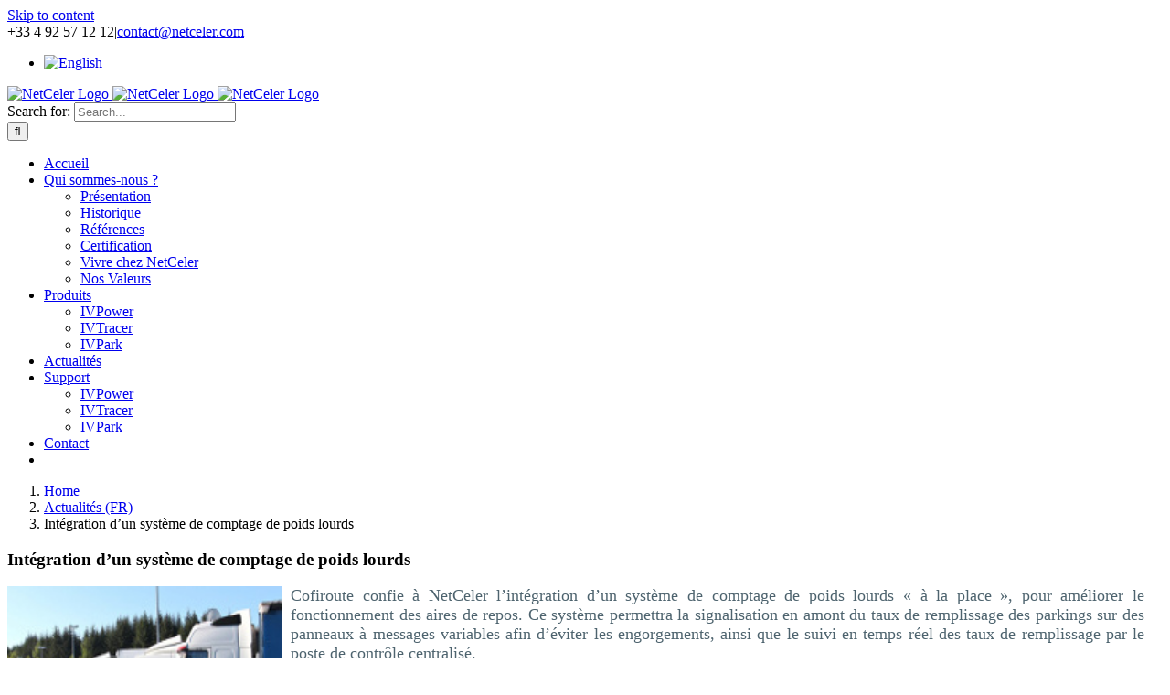

--- FILE ---
content_type: text/html; charset=utf-8
request_url: https://www.google.com/recaptcha/api2/aframe
body_size: -86
content:
<!DOCTYPE HTML><html><head><meta http-equiv="content-type" content="text/html; charset=UTF-8"></head><body><script nonce="ESmbr_qu9qGxXB89LdY5qQ">/** Anti-fraud and anti-abuse applications only. See google.com/recaptcha */ try{var clients={'sodar':'https://pagead2.googlesyndication.com/pagead/sodar?'};window.addEventListener("message",function(a){try{if(a.source===window.parent){var b=JSON.parse(a.data);var c=clients[b['id']];if(c){var d=document.createElement('img');d.src=c+b['params']+'&rc='+(localStorage.getItem("rc::a")?sessionStorage.getItem("rc::b"):"");window.document.body.appendChild(d);sessionStorage.setItem("rc::e",parseInt(sessionStorage.getItem("rc::e")||0)+1);localStorage.setItem("rc::h",'1768620668961');}}}catch(b){}});window.parent.postMessage("_grecaptcha_ready", "*");}catch(b){}</script></body></html>